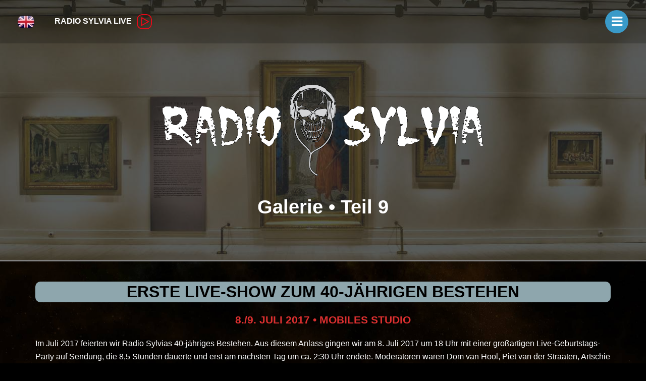

--- FILE ---
content_type: text/html
request_url: https://radiosylvia.de/galerie9.html
body_size: 2732
content:
<!DOCTYPE html>
<html lang="de">
<head>
	<title>Radio Sylvia | Galerie</title>
	<meta charset="utf-8">
	<meta http-equiv="X-UA-Compatible" content="IE=edge">
	<meta name="viewport" content="width=device-width, initial-scale=1.0">
	<meta name="description" content="RADIO SYLVIA - SEIT 1977 :: GEGEN DEN MAINSTREAM :: GEGEN DIE NORM">
	<link rel="shortcut icon" href="images/favicon/favicon.ico">
	<link rel="stylesheet" type="text/css" href="css/bootstrap.css">
	<link rel="stylesheet" type="text/css" href="css/font-awesome.css">
	<link rel="stylesheet" type="text/css" href="css/animate.css">
	<link rel="stylesheet" type="text/css" href="css/magnific-popup.css">
	<link rel="stylesheet" type="text/css" href="css/style.css">
	<link rel="stylesheet" type="text/css" href="css/responsive.css">
</head>
<body>
<div id="wrapper">
	<div class="preloader">
		<div class="preloader-bounce">
			<div class="pl-child pl-double-bounce"></div>
		</div>
		<p>Seite lädt...</p>
	</div>

	<header id="header">
		<div class="container-fluid">
			<div class="navbar">
				<div class="logo">
					<span><a href="galerie9_en.html"><img src="images/languages/english.jpg" alt="Englisch" class="mr-40"></a></span>
					<span><b>RADIO SYLVIA LIVE</b><a target="_blank" href="player-192k.html"><img src="images/player/player-button.png" height="30" alt="Radio Sylvia Live" class="ml-10"></a></span>
				</div>
				<div id="sidenav">
					<a href="#" class="side-menu-trigger"><i class="fa fa-bars" aria-hidden="true"></i></a>
					<div class="sidenav-wrapper">
						<a href="#" class="close-menu"></a>
						<ul class="nav">
							<li><a href="index.html">Intro</a></li>
							<li><a href="live-hoeren.html">Live hören</a></li>
							<li><a href="sendeplan.html">Sendeplan</a></li>
							<li><a href="team.html">Team</a></li>
							<li class="active"><a href="galerie1.html">Galerie</a></li>
							<li><a href="geschichte1.html">Geschichte</a></li>
							<li><a href="musik.html">Musik</a></li>
							<li><a href="faq.html">FAQ</a></li>
							<li><a target="_blank" href="https://www.radiosylviashop.de">Shop</a></li>
							<li><a target="_blank" href="https://stats.uptimerobot.com/xW60EFLWql">Stream-Status</a></li>
						</ul>
					</div>
				</div>
			</div>
		</div>
	</header>

	<div class="banner-area inner-banner bg-dark">
		<div class="slide-img" style="background-image:url(images/header/header-bg-galerie.jpg);"></div>
		<div class="inner-content">
			<div class="container">
				<a href="index.html"><img src="images/header/header-logo2.png" class="mb-30" alt="Radio Sylvia"></a>
				<h1>Galerie &bull; Teil 9</h1>
		   </div>
		</div>
	</div>

	<section id="main">
		<hr>
		<div class="pt-40 pb-40">
			<div class="container text-left">
				<div class="row">
					<div class="col-sm-12">
						<h2>ERSTE LIVE-SHOW ZUM 40-JÄHRIGEN BESTEHEN</h2>
						<p class="lead text-red text-center mt-20 mb-20"><b>8./9. JULI 2017 &bull; MOBILES STUDIO</b></p>
						<p>Im Juli 2017 feierten wir Radio Sylvias 40-jähriges Bestehen. Aus diesem Anlass gingen wir am 8. Juli 2017 um 18 Uhr mit einer großartigen Live-Geburtstags-Party auf Sendung, die 8,5 Stunden dauerte
							und erst am nächsten Tag um ca. 2:30 Uhr endete. Moderatoren waren Dom van Hool, Piet van der Straaten, Artschie und Mark Andersen. Erstmalig konnten wir unser neues mobiles Studio einsetzen, das sich
							bestens bewährte.</p>
						<p>Ab 20 Uhr feierte auch das Clax in Hamburg Radio Sylvias Jubiläum mit einer Live-Party. Das Team von Radio Sylvia war am frühen Morgen mit dabei. Es war eine lange Nacht...</p>
					</div>				
				</div>
				<div class="row">
					<div class="col-sm-6 text-center">
						<img src="images/gallery/artschie_dom_piet.jpg" alt="Artschie, Piet van der Straaten und Dom van Hool" class="mb-5">
						<p>Artschie, Piet van der Straaten und Dom van Hool</p>
					</div>
					<div class="col-sm-6 text-center">
						<img src="images/gallery/dom_mark_4.jpg" alt="Dom van Hool und Mark Andersen" class="mb-5">
						<p>Dom van Hool und Mark Andersen</p>
					</div>
				</div>
				<div class="row">
					<div class="col-sm-6 text-center">
						<img src="images/gallery/mobiles-studio.jpg" alt="Mobiles Studio" class="mb-5">
						<p>Mobiles Studio</p>
					</div>
					<div class="col-sm-6 text-center">
						<img src="images/gallery/clax.jpg" alt="Geburtstags-Party im Clax" class="mb-5">
						<p class="mb-40">Geburtstags-Party im Clax</p>
					</div>
				</div>
				<div class="row">
					<div class="col-sm-12">
						<h2>FANCLUB</h2>
						<p class="mt-20">Dieses Bild haben wir von unserem Fanclub zugesandt bekommen. Es zeigt zwei Clubmitglieder in ihrer Arbeitskleidung. Vielen Dank!</p>
						<div class="text-center">
							<img src="images/gallery/fanclub.jpg" alt="Zwei Mitglieder unseres Fanclubs" class="mb-5">
							<p class="mb-40">Zwei Mitglieder unseres Fanclubs</p>
						</div>

						<h2>PRODUKTION DER "HARTE ZEITEN"-SHOWS</h2>
						<p class="lead text-red text-center mt-20 mb-20"><b>JUNI BIS SEPTEMBER 2017 &bull; TEMPORÄRES STUDIO NORD</b></p>
						<p>Da wir das bisherige Studio Nord im Mai 2017 aufgeben mussten, wurde die Studioausrüstung vorübergehend an einem neuen Standort aufgebaut. Hier seht ihr unser provisorisches Studio mit Artschie und
							Tom während der Produktion ihrer "Harte Zeiten"-Shows.</p>
					</div>
				</div>
				<div class="row">
					<div class="col-sm-6 text-center">
						<img src="images/gallery/studio_3.jpg" alt="Studio (powered by Erdinger)" class="mb-5">
						<p>Studio (powered by Erdinger)</p>
					</div>
					<div class="col-sm-6 text-center">
						<img src="images/gallery/artschie_tom_3.jpg" alt="Artschie und Tom" class="mb-5">
						<p>Artschie und Tom</p>
					</div>
				</div>
				<div class="row">
					<div class="col-sm-6 text-center">
						<img src="images/gallery/artschie_tom_4.jpg" alt="Tom und Artschie" class="mb-5">
						<p>Tom und Artschie</p>
					</div>
					<div class="col-sm-6 text-center">
						<img src="images/gallery/artschie_tom_5.jpg" alt="Tom und Artschie" class="mb-5">
						<p>Tom und Artschie</p>
					</div>		
				</div>
			</div>

			<div class="main-box text-center">
				<ul class="pagination pt-20">
					<li><a href="galerie8.html"><i class="fa fa-angle-left"></i></a></li>
					<li><a href="galerie1.html">1</a></li>
					<li><a href="galerie2.html">2</a></li>
					<li><a href="galerie3.html">3</a></li>
					<li><a href="galerie4.html">4</a></li>
					<li><a href="galerie5.html">5</a></li>
					<li><a href="galerie6.html">6</a></li>
					<li><a href="galerie7.html">7</a></li>
					<li><a href="galerie8.html">8</a></li>
					<li class="current"><span>9</span></li>
					<li><a href="galerie10.html">10</a></li>
					<li><a href="galerie11.html">11</a></li>
					<li><a href="galerie10.html"><i class="fa fa-angle-right"></i></a></li>
				</ul>
			</div>
		</div>
	</section>

	<footer id="footer">
		<div class="container">
			<div class="footer-cols lead">
				<div class="col-sm-4 text-center mb-30">
				   	<p>E-MAIL-ADRESSE (ALLGEMEIN)</p>
					<p><a href="mailto:info@radiosylvia.de">info@radiosylvia.de</a></p>
				</div>
				<div class="col-sm-4 text-center mb-30">
				   	<p>E-MAIL-ADRESSE (BANDS)</p>
					<p><a href="mailto:bands@radiosylvia.de">bands@radiosylvia.de</a></p>
				</div>
				<div class="col-sm-4 text-center mb-20">
				   	<p>POSTADRESSE</p>
					<p class="text-primary">Radio Sylvia, Postfach 65 22 88, D-22373 Hamburg</p>
				</div>
			</div>
		</div>
	</footer>	
	<div class="footer-bottom">
		<div class="container">
			<div class="footer-cols">
				<div class="col-sm-4 text-center mb-20">
					<a href="#"><img src="images/footer/footer-logo.png" height="45" alt="Radio Sylvia"></a>
				</div>
				<div class="col-sm-4 text-center mb-10">
					<p>Radio Sylvia ist <a target="_blank" href="https://www.gema.de">GEMA</a>- und <a target="_blank" href="http://www.gvl.de">GVL</a>-lizenziert.</p>
					<p class="mb-0"><a href="datenschutz.html">Datenschutzerklärung</a></p>
					<p><a href="impressum.html">Impressum</a></p>

					<p class="mb-5">Diese Website ist sicher.</p>
					<p><a target="_blank" href="https://www.ssllabs.com/ssltest/analyze.html?d=radiosylvia.de"><img src="images/ssl/ssl-certificate.png" alt="SSL"></a></p>
				</div>
				<div class="col-sm-4 text-center mb-20">
					<p class="mb-5">Schaltet ein und folgt uns.</p>
					<p><a target="_blank" href="https://tunein.com/radio/Radio-Sylvia-s122383"><img src="images/streaming-services/tunein.png" alt="Tunein"></a>
						<a target="_blank" href="https://www.getmeradio.com/stations/radiosylvia-6613"><img src="images/streaming-services/getmeradio.png" alt="Get Me Radio!"></a>
						<a target="_blank" href="https://www.facebook.com/radiosylvia"><img src="images/socials/facebook.png" alt="Facebook"></a></p>
				</div>
				<div class="col-sm-12 copyright">
					&copy; Radio Sylvia 1977 - 2026
				</div>
			</div>
		</div>
	</div>
	<a class="back-top" href="#"><i class="fa fa-angle-up" aria-hidden="true"></i></a>
</div>
<script src="js/jquery.js"></script>
<script src="js/bootstrap.min.js"></script>
<script src="js/modernizr.min.js"></script>
<script src="js/jquery.matchHeight-min.js"></script>
<script src="js/waypoints.min.js"></script>
<script src="js/jquery.magnific-popup.min.js"></script>
<script src="js/general-scripts.js"></script>
</body>
</html>

--- FILE ---
content_type: text/css
request_url: https://radiosylvia.de/css/style.css
body_size: 8331
content:
/*==============================================
SITEMAP

	01. GENERAL (1)
	02. PRELOADER	
	03. GENERAL (2)
	04. COMMON PAGES
	05. MAIN NAVIGATION
	06. HOMEPAGE MAIN SLIDER
	07. COUNTER SECTION
	08. PARTNERS SECTION
	09. FOOTER SECTION
	10. GENERAL (3)
	11. ELEMENTS
	12. PLAYER
	13. MAINTENANCE

================================================*/



/*==============================================
01. GENERAL (1)
================================================*/

html, 
body {
	-webkit-font-smoothing: antialiased;
	-moz-font-smoothing: antialiased;
	-ms-font-smoothing: antialiased;
	font-smoothing: antialiased;
	-webkit-text-size-adjust: 100%;
	background-image: url("../images/background/bg.jpg");
	background-size: cover;
	background-repeat: no-repeat;
	background-position: center;
	background-attachment: fixed;
	background-color: #000000;
}
body {
	font: 16px/1.625 Verdana, Helvetica, Arial, sans-serif;
	color: #ffffff;
	font-weight: 400;
}
img {
	vertical-align: middle;
	border: 0;
	border-radius: 10px;
	max-width: 100%;
}
a, 
input[type="button"], 
input[type="submit"], 
button, 
table th, 
table td {
	-moz-transition: background-color 550ms cubic-bezier(0.450, 1.000, 0.320, 1.000), color 550ms cubic-bezier(0.450, 1.000, 0.320, 1.000);
	-webkit-transition: background-color 550ms cubic-bezier(0.450, 1.000, 0.320, 1.000), color 550ms cubic-bezier(0.450, 1.000, 0.320, 1.000);
	-o-transition: background-color 0.2s ease-in, color 0.2s ease-in;
	-ms-transition: background-color 550ms cubic-bezier(0.450, 1.000, 0.320, 1.000), color 550ms cubic-bezier(0.450, 1.000, 0.320, 1.000);
	transition: background-color 550ms cubic-bezier(0.450, 1.000, 0.320, 1.000), color 550ms cubic-bezier(0.450, 1.000, 0.320, 1.000);
}
.alltrans, 
.btn, 
.btn:before, 
.owl-dot, 
.owl-dot span, 
.navtrigger, 
.slider-content h1, 
.slider-content h2, 
.slider-content p, 
.slider-content .cta-row, 
.main-slider .owl-nav > div, 
.feature-col, 
.service-col:after, 
.feature-col:after, 
#header, .owl-nav > div, 
.owl-nav > div:after, 
.partners-slider img, 
.team-overlay, 
.team-overlay p, 
.team-social-links, 
.team-social-links a, 
.work-overlay, 
.blog-category:after, 
#logo img, .logo, 
#header, 
.side-menu-trigger, 
.side-menu-trigger:after, 
.navigation-menu > li > ul, 
.sidenav-wrapper, 
.navigation-menu > li > a, 
.navigation-menu > li, 
.contact-col i:after, 
.search-trigger, 
.pricing-box, 
.team-header, 
.search-wrapper,
.feature-col p,
.service-col p {
	-moz-transition: all 550ms cubic-bezier(0.450, 1.000, 0.320, 1.000);
	-webkit-transition: all 550ms cubic-bezier(0.450, 1.000, 0.320, 1.000);
	-o-transition: all 550ms cubic-bezier(0.450, 1.000, 0.320, 1.000);
	-ms-transition: all 550ms cubic-bezier(0.450, 1.000, 0.320, 1.000);
	transition: all 550ms cubic-bezier(0.450, 1.000, 0.320, 1.000);
}
a {
	color: #88ffff;
	text-decoration: none;
}
a:hover, 
a:focus {
	color: #88ffff;
	outline: none;
	text-decoration: none;
}
@media screen and (-ms-high-contrast:active), (-ms-high-contrast:none) {
  a:active {
	background-color: transparent;
}
}
strong {
	font-weight: 700;
}
small, 
.small {
	font-size: 85%;
}
sub, 
sup {
	font-size: 80%
}
p {
	margin: 0 0 15px;
}
h1, 
h2, 
h3, 
h4, 
h5, 
h6 {
	line-height: 1.3;
	margin: 0 0 10px;
	color: #ffffff;
	font-family: Verdana, Helvetica, Arial, sans-serif;
	font-weight: 400;
}
h1 {
	font-size: 38px;
	font-weight: 800;
	text-align: center;
}
h2 {
	font-size: 32px;
	padding-left: 5px;
	padding-right: 5px;
	color: #000000;
	border-radius: 10px;
	background-color: #8ea6ad;
	font-weight: 600;
	text-align: center;
}
h3 {
	font-size: 26px;
	padding-left: 5px;
	padding-right: 5px;
	border-radius: 10px;
	background-color: #505050;
	text-align: center;
}
h4 {
	font-size: 20px;
}
h5 {
	font-size: 16px;
}
h6 {
	font-size: 12px;
}
h1 > a, 
h3 > a, 
h4 > a, 
h5 > a, 
h6 > a {
	color: #ffffff;
}
h2 > a {
	color: #000000;
}



/*==============================================
02. PRELOADER
================================================*/

.preloader {
	background: #000020;
	height: 100%;
	left: 0;
	position: fixed;
	right: 0;
	top: 0;
	z-index: 9999;
	text-align: center;
}
.preloader p {
	top: 50%;
	position: absolute;
	text-align: center;
	left: 0;
	right: 0;
	margin-top: 60px;
	color: #ffffff;
	font-weight: 600;
	font-size: 22px;
}
.preloader-bounce {
	width: 60px;
	height: 60px;
	margin: 0 auto;
	position: relative;
	left: 0;
	right: 0;
	top: 50%;
	-webkit-transform: translateY(-50%);
	transform: translateY(-50%);
}
.pl-child {
	width: 100%;
	height: 100%;
	border-radius: 50%;
	background-color: #db524c;
	opacity: .9;
	position: absolute;
	top: 0;
	left: 0;
	-webkit-animation: pl-doubleBounce 2s infinite ease-in-out;
	animation: pl-doubleBounce 2s infinite ease-in-out
}
.pl-double-bounce {
	-webkit-animation-delay: -1s;
	animation-delay: -1s
}
@-webkit-keyframes pl-doubleBounce {
0%, 
100% {
-webkit-transform: scale(0);
transform: scale(0)
}
50% {
-webkit-transform: scale(1);
transform: scale(1)
}
}
@keyframes pl-doubleBounce {
0%, 
100% {
-webkit-transform: scale(0);
transform: scale(0)
}
50% {
-webkit-transform: scale(1);
transform: scale(1)
}
}



/*==============================================
03. GENERAL (2)
================================================*/

#main {
	padding: 0;
}
.no-margin {
	margin: 0 !important;
}
.mt-0 {
	margin-top: 0;
}
.mt-5 {
	margin-top: 5px;
}
.mt-10 {
	margin-top: 10px;
}
.mt-15 {
	margin-top: 15px;
}
.mt-20 {
	margin-top: 20px;
}
.mt-25 {
	margin-top: 25px;
}
.mt-30 {
	margin-top: 30px;
}
.mt-40 {
	margin-top: 40px;
}
.mt-50 {
	margin-top: 50px;
}
.mt-60 {
	margin-top: 60px;
}
.mb-0 {
	margin-bottom: 0;
}
.mb-5 {
	margin-bottom: 5px;
}
.mb-10 {
	margin-bottom: 10px;
}
.mb-15 {
	margin-bottom: 15px;
}
.mb-20 {
	margin-bottom: 20px;
}
.mb-25 {
	margin-bottom: 25px;
}
.mb-30 {
	margin-bottom: 30px;
}
.mb-40 {
	margin-bottom: 40px;
}
.mb-50 {
	margin-bottom: 50px;
}
.mb-60 {
	margin-bottom: 60px;
}
.ml-5 {
	margin-left: 5px;
}
.ml-10 {
	margin-left: 10px;
}
.ml-20 {
	margin-left: 20px;
}
.ml-40 {
	margin-left: 40px;
}
.mr-5 {
	margin-right: 5px;
}
.mr-10 {
	margin-right: 10px;
}
.mr-20 {
	margin-right: 20px;
}
.mr-40 {
	margin-right: 40px;
}
.no-padding {
	padding: 0 !important;
}
.pt-0 {
	padding-top: 0;
}
.pt-10 {
	padding-top: 10px;
}
.pt-20 {
	padding-top: 20px;
}
.pt-30 {
	padding-top: 30px;
}
.pt-40 {
	padding-top: 40px;
}
.pt-50 {
	padding-top: 50px;
}
.pt-60 {
	padding-top: 60px;
}
.pb-0 {
	padding-bottom: 0;
}
.pb-10 {
	padding-bottom: 10px;
}
.pb-20 {
	padding-bottom: 20px;
}
.pb-30 {
	padding-bottom: 30px;
}
.pb-40 {
	padding-bottom: 40px;
}
.pb-50 {
	padding-bottom: 50px;
}
.pb-60 {
	padding-bottom: 60px;
}
.pl-10 {
	padding-left: 10px;
}
.pr-10 {
	padding-right: 10px;
}
hr {
	margin-top: 0px;
	margin-bottom: 0px;
	border: 0;
	border-top: 3px solid #eee;
	border-color: #808080;
}
blockquote {
	font-size: 16px;
	font-style: italic;
	border: 0;
	text-align: center;
	padding: 20px 0;
	border-top: 2px solid #e5e5e5;
	border-bottom: 2px solid #e5e5e5;
}
.blockquote-footer {
	padding-top: 35px;
	font-weight: 600;
	font-size: 16px;
}
.blockquote-footer.hr-primary:after {
	margin: 15px auto 20px;
	right: 0;
	width: 50px;
	height: 2px;
	left: 0;
	top: 0;
	bottom: auto;
}
blockquote .fa { 
	color: #3a9ac8;
	font-size: 2em;
	display: block;
	margin: 0 0 5px;
}
.back-top {
	background:	#702B2B;
	width: 50px;
	height: 50px;
	border-radius: 50%;
	position: fixed;
	right: 25px;
	bottom: 25px;
	font-size: 30px;
	display: none;
	z-index: 10;
}
.back-top i {
	position: absolute;
	left: 16px;
	top: 8px;	
	color: #fff;
}
.section-full {
	position: relative;
	overflow: hidden;		
}
.bg-cover {
	-webkit-background-size: cover;
	-moz-background-size: cover;
	-ms-background-size: cover;
	background-size: cover;
	height: 100%;
	background-position: 50% 0;	
}
.f-right {
	float: right;	
}
.f-left {
	float: left;	
}
.hr-primary {
	position: relative;
	padding-bottom: 8px;	
}
.hr-primary:after {
	background: #3a9ac8 none repeat scroll 0 0;
    content: "";
    display: block;
    height: 1px;
    margin: 10px 0 0;
    width: 40px;
	bottom: -1px;
	position: absolute;
}
.intro-heading {
	font-size: 22px;
	font-weight: 800;
	line-height: 1.3;
}
@media (min-width: 768px) {
  .intro-heading {
	font-size: 38px;
  }
}
.blue-heading, .red-heading, .grey-heading, .black-heading {
	padding-left: 5px;
	padding-right: 5px;
	text-align: center;
	color: #ffffff;
	border-radius: 10px;
}
.blue-heading {
	background-color: #101085;
}
.red-heading {
	background-color: #702B2B;
}
.grey-heading {
	background-color: #505050;
}
.black-heading {
	background-color: #000000;
}
.bg-white {
	background: #ffffff;
}
.bg-yellow {
	background: #ffec8b;
}
.bg-lightblue {
	background: #b0c4de;
}
.bg-grey {
	background: #505050;
}
.bg-dark {
	background: #313638;
	color: #fff;
	position: relative;
	z-index: 1;
}
.bg-dark h1, 
.bg-dark h2, 
.bg-dark h3, 
.bg-dark h4, 
.bg-dark h5, 
.bg-dark h6 {
	color: #fff;
}
.bg-dark:after {
	content: '';
	position: absolute;
	top: 0;
	left: 0;
	top: 0;
	right: 0;
	background: #212628;
	opacity: 0.75;
	height: 100%;
	z-index: -1;
}
.bg-dark .owl-dot span {
	background: #929596;
	background: rgba(255,255,255,0.5);
}
.bg-dark .owl-dot.active, 
.bg-dark .owl-dot:hover {
	border-color: #fff;
}
.bg-dark .owl-dot.active span, 
.bg-dark .owl-dot:hover span {
	background: #fff;
}



/*==============================================
04. COMMON PAGES
================================================*/

.container {
	max-width: 1170px;
	width: 100%;
}
#header {
	background: rgba(0,0,0,0.2);
	position: absolute;
	top: 0;
	left: 0;
	right: 0;
	z-index: 999;
	font-family: Verdana, Helvetica, Arial, sans-serif;
	padding: 0 20px;
}
.logo {
	float: left;
	height: 86px;
	display: table;
}
.logo span {
	display: table-cell;
	vertical-align: middle;
}
#logo {
	display: block;
}
#logo img {
	max-height: 48px;
}
#header.fixed .logo {
	height: 68px;
}
#header.fixed #logo img {
	max-height: 40px;
}
.animated-row {
	overflow: hidden;
}
.section {
	padding: 60px 0 70px;
	overflow: hidden;
}
.section-title {
	position: relative;
	padding-bottom: 10px;
}
.section-title + * {
	margin-top: 40px;
}
.section-title:before, 
.section-title:after {
	content: '';
	position: absolute;
	left: 50%;
	margin-left: 6px;
	width: 35px;
	height: 2px;
	background: #3a9ac8;
	top: 100%;
}
.section-title:after {
	left: auto;
	right: 50%;
	margin-right: 6px;
}
.section-title span:before, 
.section-title span:after {
	content: '';
	position: absolute;
	width: 6px;
	height: 6px;
	border-radius: 50%;
	background: #3a9ac8;
	left: 50%;
	top: 100%;
	margin-top: -2px;
	margin-left: 2px;
}
.section-title span:after {
	left: auto;
	right: 50%;
	margin-left: 0;
	margin-right: 2px;
}



/*==============================================
05. MAIN NAVIGATION
================================================*/

.navbar {
	margin: 0;
	border: 0;
	border-radius: 0;
	min-height: 1px;
	position: static;
}
.navigation-row {
	float: right;
}
.navigation-menu {
	margin: 0;
	padding: 0;
	list-style: none;
}
.nav-box {
	float: right;
	padding: 0 15px 0 0;	
}
.navigation-menu:after {
	content: '';
	display: table;
	clear: both;
}
.navigation-menu > li {
	float: left;
	margin: 0 0 0 1px;
}
.navigation-menu > li > a {
	color: #fff;
	padding: 0 22px;
	display: block;
	line-height: 86px;
}
.navigation-menu > li > a:focus, 
.navigation-menu > li.active > a {
	background: #3a9ac8;
	color: #fff;
	text-decoration: none;
}
.navigation-menu > li > a:hover {
	background: #484848;
}
.sidenav-wrapper .nav > li > a:hover, 
.sidenav-wrapper .nav > li > a:focus {
	background: none;
}
.sidenav-wrapper .nav > li.active > a {
	color: #74d0f1;
}
.navigation-menu > li:hover {
	background: #3a9ac8;
}
.navigation-menu > li > ul {
	position: absolute;
	top: 115%;
	width: 250px;
	margin: 0;
	padding: 0;
	list-style: none;
	background: #fff;
	opacity: 0;
	visibility: hidden;
	-webkit-box-shadow: 0 0 10px rgba(0,0,0,0.15);
	-moz-box-shadow: 0 0 10px rgba(0,0,0,0.15);
	box-shadow: 0 0 10px rgba(0,0,0,0.15);
}
.navigation-menu > li:last-child > ul {
	right: 0;
}
.navigation-menu > li > ul li a {
	padding: 11px 20px 10px;
	display: block;
	color: #737373;
	font-size: 14px;
	font-weight: 500;
}
.navigation-menu > li > ul li a:hover, 
.navigation-menu > li > ul li a:focus {
	text-decoration: none;
	color: #3a9ac8;
}
.navigation-menu > li > ul li + li {
	border-top: 1px solid rgba(0,0,0,0.08);
}
.navigation-menu > li:hover ul {
	opacity: 1;
	visibility: visible;
	top: 100%;
}
#header.fixed {
	background: #212628;
}
@media (min-width: 768px) {
  #header.fixed {
	position: fixed;
  }
}
#header.fixed .navigation-menu > li > a {
	line-height: 68px;
}
#navigation {
	float: left;
}
#sidenav {
	float: right;
	width: 50px;
	margin-left: 25px;
	min-height: 1px;
}
.side-menu-trigger, 
.navbar-toggle {
	font-size: 25px;
	position: absolute;
	top: 50%;
	-webkit-transform: translateY(-50%);	
	transform: translateY(-50%);
	right: 35px;
	color: #fff;
	border-radius: 50%;
	width: 46px;
	height: 46px;
	background: #3a9ac8;
	text-align: center;
	overflow: hidden;
}
.side-menu-trigger:hover, 
.close-menu:hover, 
.navbar-toggle:hover {
	background: #2b7396;
}
.side-menu-trigger i, 
.navbar-toggle i {
	position: absolute;
	left: 0;
	right: 0;
	line-height: 46px;
	top:0;
}
.side-menu-trigger:hover, 
.side-menu-trigger:focus {
	color: #fff;
}
.navbar-toggle {
	margin: 0;
	padding: 0;
	right: 15px;	
}
.sidenav-wrapper {
	position: fixed;
	background: #101030;
	top: 0;
	height: 100%;
	right: 0;
	width: 220px;
	right: -320px;
	padding: 90px 0 30px;
	-webkit-box-shadow: -5px 0 5px rgba(0,0,0,0.08);
	-moz-box-shadow: -5px 0 5px rgba(0,0,0,0.08);
	box-shadow: -5px 0 5px rgba(0,0,0,0.08);
	overflow-y: auto;
}
.sidenav-wrapper.visible {
	right: 0;
}
.sidenav-wrapper .nav > li > a {
	padding: 10px 0;
	font-size: 18px;
	color: #dddddd;
	font-weight: 500;
}
.sidenav-wrapper .nav > li > a:hover {
	color: #74d0f1;
}
.sidenav-wrapper .nav {
	border-top: 1px solid rgba(0,0,0,0.1);
	padding: 15px 30px 0;
}
.sidenav-wrapper .nav ul {
	margin: 0;
	display: none;
	padding: 0 0 0 15px;
	list-style: none;
}
.sidenav-wrapper .nav ul li a {
	color: #dddddd;
	text-decoration: none;
	padding: 5px 0;
	display: block;
	font-size: 15px;
}
.sidenav-wrapper .nav ul li a:before {
	content: "\f105";
	font-family: 'FontAwesome';
	margin-right: 5px;
	font-size: 16px;	
}
.sidenav-wrapper .nav ul li a:hover {
	color: #dddddd;
}
.close-menu {
	font-size: 54px;
	background: #3a9ac8;
	right: 20px;
	position: absolute;
	top: 22px;
	line-height: 50px;
	height: 46px;
	width: 46px;
	border-radius: 50%;
}
.close-menu:before, 
.close-menu:after {
	content: '';
	position: absolute;
	top: 21px;
	height: 4px;
	width: 22px;
	border-radius: 2px;
	background: #fff;
	left: 0;
	right: 0;
	margin: 0 auto;
	-webkit-transform: rotate(45deg);
	transform: rotate(45deg);
}
.close-menu:after {
	-webkit-transform: rotate(-45deg);
	transform: rotate(-45deg);
}
.sidenav-wrapper .social-links {
	padding: 20px 30px;
}
.sidenav-wrapper .social-links li:first-child {
	margin-left: 0;
}
.sidenav-wrapper .navtrigger {
	display: block;	
}
.navtrigger {
	font-size: 24px;
	position: absolute;
	right: -5px;
	top: 12px;
	padding: 0 5px;
	z-index: 1;
	line-height: 1;
	cursor: pointer;
	display: none;	
}
.navtrigger.nav-open {
	-webkit-transform: rotate(180deg);
	transform: rotate(180deg);	
}
.search-wrapper {
	position: fixed;
	left: 0;
	top: 0;
	right: 0;
	height: 100%;
	padding: 40px;
	background: rgba(0,0,0,0.9);
	opacity: 0;
	-webkit-transform: scale(0);
	transform: scale(0);
	z-index: 999;
}
.search-wrapper.open {
	opacity: 1;
	-webkit-transform: scale(1);
	transform: scale(1);
}
.search-trigger {
	line-height: 86px;
	font-size: 20px;
	color: #fff;	
	display: block;
}
.search-trigger:focus {
	color: #fff;	
}
.search-box {
	max-width: 800px;
	width: 100%;
	position: absolute;
	top: 50%;
	-webkit-transform: translateY(-50%);
	-moz-transform: translateY(-50%);
	-ms-transform: translateY(-50%);
	transform: translateY(-50%);	
	margin: 0 auto;
	left: 0;
	right: 0;	
}
.search-area {
	float: left;	
}
.search-wrapper .submit-btn {
	position: absolute;
	right: 0;
	top: 0;
	height: 100%;
	background: none;
	padding: 5px;
	font-size: 30px;
}
.search-wrapper input[type="text"], 
.search-wrapper input[type="search"] {
	background: none;
	border-radius: 0;
	font-size: 56px;
	font-weight: 600;
	line-height: 1.4;
	padding-bottom: 15px;
	border: 0;
	border-bottom: 3px solid #fff;
	padding-right: 70px;
	padding-left: 0;
	height: auto;
	color: #fff;
}
#header.fixed .search-trigger {
	line-height: 68px;	
}
.close-search {
	position: absolute;
	font-size: 50px;
	top: 25px;
	right: 40px;
	color: #fff;	
}



/*==============================================
06. HOMEPAGE MAIN SLIDER
================================================*/

.main-slider {
	height: 100vh;
}
.banner-area {
	background-color: #212628;
}
.banner-area.bg-dark:after {
	display: none;
}
.main-slider .item {
	position: relative;
	height: 100vh;
}
.slide-img {
	position: absolute;
	left: 0;
	right: 0;
	top: 0;
	height: 100%;
	-webkit-background-size: cover;
	-moz-background-size: cover;
	-ms-background-size: cover;
	background-size: cover;
	-webkit-background-position:50% 0;
	background-position:50% 0;
}
.slide-img img {
	width: 100%;
}
.slider-contentbox {
	z-index: 1;
	left: 0;
	right: 0;
	top: 0;
	height: 100%;
	background: rgba(0,0,0,0.60);
	text-align: center;
	color: #fff;
	display: table;
	width: 100%;
	position: relative;
	z-index: 1;
	font-size: 18px;
}
.slider-content {
	display: table-cell;
	vertical-align: middle;
	padding: 20px 90px;
}
.slider-content h1, 
.slider-content h2, 
.slider-content h3 {
	color: inherit;
	font-size: 40px;
}
.slider-content h1, 
.slider-content h2 {
	line-height: 1.2;
	margin-bottom: 30px;
	-webkit-transform: translateY(40px);
	transform: translateY(40px);
	-webkit-transition-delay: 0.7s;
	transition-delay: 0.7s;
	opacity: 0;
	overflow: hidden;
}
.slider-content p {
	margin-bottom: 45px;
	-webkit-transform: translateY(40px);
	transform: translateY(40px);
	-webkit-transition-delay: 1.1s;
	transition-delay: 1.1s;
	opacity: 0;
}
.slider-content .cta-row {
	-webkit-transform: translateY(40px);
	transform: translateY(40px);
	-webkit-transition-delay: 1.5s;
	transition-delay: 1.5s;
	opacity: 0;
}
.main-slider .owl-item.active .slider-content h1, 
.main-slider .owl-item.active .slider-content h2, 
.main-slider .owl-item.active .slider-content p, 
.main-slider .owl-item.active .slider-content .cta-row {
	-webkit-transform: translateY(0);
	transform: translateY(0);
	opacity: 1;
}
.owl-dots {
	text-align: center;
	font-size: 0;
	margin: 30px 0;
}
.owl-dot {
	display: inline-block;
	margin: 0 4px;
	border: 2px solid transparent;
	padding: 2px;
	border-radius: 50%;
}
.owl-dot span {
	background: #242424;
	height: 9px;
	width: 9px;
	border-radius: 50%;
	display: block;
}
.owl-dot.active, 
.owl-dot:hover {
	border-color: #3a9ac8;
}
.owl-dot.active span, 
.owl-dot:hover span {
	background: #3a9ac8;
}
.owl-nav > div {
	position: absolute;
	left: 25px;
	top: 50%;
	-webkit-transform: translateY(-50%);
	transform: translateY(-50%);
	font-size: 0;
}
.owl-nav > div.owl-next {
	left: auto;
	right: 25px;
}
.main-slider .owl-nav > div {
	color: #fff;
	border-color: #fff;
	color: #fff;
}
.owl-nav > div:hover {
	opacity: 1;
}
.owl-prev, .owl-next {
	border: 2px solid #656565;
	width: 50px;
	height: 50px;
	text-align: center;
	border-radius: 50%;
	color: #656565;
	opacity: 0.4;
}
.owl-prev:after, 
.owl-next:after {
	font-family: 'FontAwesome';
	content: "\f104";
	font-size: 40px;
	display: block;
	line-height: 42px;
	margin: 0 0 0 -1px;
}
.owl-next:after {
	content: "\f105";
	margin: 0 0 0 4px;
}
.bg-light .slider-contentbox {
	background:none;	
}
.scroll-down {
	position: absolute;
	text-align: center;
	width: 22px;
	height: 22px;
	border-style: solid;
	border-color: #fff;
	border-width: 0 3px 3px 0;
	-webkit-transform: rotate(45deg);
	transform: rotate(45deg);
	left: 0;
	right: 0;
	margin: 0 auto;
	bottom: 30px;
	z-index: 2;
	-webkit-animation: up-down 0.5s ease-in-out infinite alternate;
    animation: up-down 0.5s ease-in-out infinite alternate;
	-webkit-transform-origin:50% 0;
	transform-origin:50% 0;
}
@-webkit-keyframes up-down {
    0% {
        -webkit-transform: translateY(0) rotate(45deg);
    }
    100% {
       -webkit-transform: translateY(5px) rotate(45deg);
    }
}
@keyframes up-down {
    0% {
        transform: translateY(0) rotate(45deg);
    }
    100% {
        transform: translateY(5px) rotate(45deg);
    }
}



/*==============================================
07. COUNTER SECTION
================================================*/

.counter-box {
	text-align: center;
	font-size: 18px;
	color: #bcbcbd;
}
.count-number {
	font-weight: 600;
	display: block;
	font-size: 66px;
	line-height: 1.2;
	color: #fff;
}
#counters-section {
	background: url(../images/bg/counters-bg.jpg) no-repeat 50% 0;
	-webkit-background-size: cover;
	background-size: cover;
	background-attachment: fixed;
}



/*==============================================
08. PARTNERS SECTION
================================================*/

.partners-slider img {
	opacity: 0.65;
	cursor: default
}
.partners-slider img:hover {
	-webkit-filter: none;
	-ms-filter: none;
	-moz-filter: none;
	filter: none;
	opacity: 1;
	filter: alpha(opacity=100);
}
#partners-section {
	padding: 35px 0;
}
#partners-section h3 {
	font-weight: 600;
	margin: 0;
}



/*==============================================
09. FOOTER SECTION
================================================*/

#footer {
	background: #383838;
	color: #fff;
	font-weight: 300;
	font-size: 15px;
	opacity: 0.8;
}
.footer-bottom {
	background: #101010;
	color: #fff;
	font-weight: 300;
	font-size: 15px;
	opacity: 0.7;
}
.quick-contact {
	padding: 50px 0;	
}
.quick-contact h3 {
	color: #fff;
	margin: 0;
}
.footer-cols {
	padding: 45px 0 35px;
}
.footer-cols h4 {
	color: #fff;
	font-weight: 500;
	font-size: 22px;
	margin-bottom: 20px;
	padding-bottom: 10px;
	letter-spacing: 0.01em;
}
.nav-list {
	margin: 0;
	padding: 0;
	list-style: none;
}
.nav-list li {
	line-height: 1.8;
}
.nav-list li a {
	text-decoration: none;
}
.nav-list li a:before {
	content: "\f105";
	font-family: 'FontAwesome';
	margin-right: 10px;
	font-size: 1.1em;
}
.footer-cols .nav-list li a {
	color: #aaa;
}
.footer-cols .nav-list li a:hover {
	color: #fff;
}
.getintouch {
	position: relative;
	padding-left: 42px;
}
.getintouch i {
	font-size: 1.8em;
	position: absolute;
	left: 0;
	top: -2px;
	opacity: 0.85;
}
.email-col.getintouch i {
	font-size: 1.5em;
}
.getintouch address {
	margin: 0;
}
.getintouch ~ .getintouch {
	margin-top: 20px;
}
.getintouch a {
	color: #aaa;
}
.getintouch a:hover {
	color: #fff;
	text-decoration: none;
}
.footer-newsletter {
	position: relative;
	margin-bottom: 30px;
}
.footer-newsletter .form-control {
	border: 0;
	color: #aaa;
	background: #fff;
	background: rgba(255,255,255,0.08);
	font-weight: 300;
	padding-left: 50px;
	padding-right: 135px;
}
.footer-newsletter i {
	position: absolute;
	top: 13px;
	left: 15px;
	font-size: 24px;
}
.newsletter-subscribe .btn {
	position: absolute;
	top: 0;
	right: 0;
	text-transform: none;
	font-size: 15px;
	height: 50px;
	padding-left: 18px;
	padding-right: 18px;
}
.social-links:after {
	content: '';
	display: table;
	clear: both;
}
.social-links {
	margin: 0;
	padding: 0;
	list-style: none;
}
.social-links li {
	float: left;
	margin-left: 10px;
}
.social-links li a {
	width: 40px;
	height: 40px;
	border-radius: 50%;
	text-align: center;
	display: block;
	line-height: 44px;
	background: #26a6d1;
	color: #fff;
	font-size: 22px;
}
.social-links li.fb a {
	background: #3b5998;
}
.social-links li.yt a {
	background: #c4302b;
}
.social-links li.in a {
	background: #0e76a8;
}
.social-block span {
	float: left;
	margin: 7px 10px 0 0;
	font-size: 16px;
	font-weight: 400;
	color: #fff;
}
.copyright {
	color: #ddd;
	font-size: 14px;
	border-top: 3px solid rgba(255,255,255,0.5);
	padding: 20px 0 20px;
	text-align: center;
}



/*==============================================
10. GENERAL (3)
================================================*/

.inner-content {
	position: relative;
	z-index: 1;
	padding: 160px 30px 70px;
	text-align: center;	
}
.inner-banner.bg-dark:after {
	display: block;
	z-index: 0;
	opacity: 0.75;	
}



/*==============================================
11. ELEMENTS
================================================*/

.page-header {
	padding-bottom: 0;
	text-align: left;
	border-color: #e5e5e5;
}
.page-header h3 {
	margin-bottom: 10px;	
}
.list-group-item.active, 
.list-group-item.active:hover, 
.list-group-item.active:focus {
	background: #3a9ac8;
	border-color: #3a9ac8;
}

.dropdown-menu > .active > a, 
.dropdown-menu > .active > a:hover, 
.dropdown-menu > .active > a:focus {
	background: #3a9ac8;
}
.dropdown-menu > li > a {
	padding: 8px 20px;	
}

.label {
	font-weight: 600;	
	padding: 0.3em 0.6em;
}
.label-primary {
	background: #3a9ac8;	
}
.page-header {
	margin-bottom: 30px;	
}
.page-header h3 {
	font-size: 26px;	
}
.custom-list {
	margin: 0;
	padding: 5px 0 0;
	list-style: none;	
}
.custom-list li {
	margin: 0 0 5px;	
}
.custom-list li i {
	font-size: 1.1em;
	margin-right: 5px;	
}
.text-success {
	color: #5cb85c;		
}
.text-primary {
	color: #88ffff;
}
.text-warning {
    color: #f0ad4e;
}
.text-info {
    color: #5bc0de;
}
.text-danger {
    color: #d43f3a;
}
.text-blue {
    color: #0020ee;
}
.text-red {
    color: #dd3030;
}
.text-grey {
    color: #303030;
}
audio {
	width: 300px;
	height: 50px;
}

/* Grey Box
================================================*/
.grey-box {
	color: #ffffff;
	padding: 5px 15px 5px 15px;
	border: solid 2px #707070;
	border-radius: 10px;
}

/* Red Box
================================================*/
.red-box {
	color: #ffffff;
	padding: 5px 15px 5px 15px;
	border: solid 2px #db524c;
	border-radius: 10px;
}

/* Tabs
================================================*/
.nav-tabs {
	margin-bottom: 15px;	
}
.nav-tabs > li > a {
	font-weight: 500;
	color: #737373;
	padding: 12px 20px;
	border: 0;
}
.nav-tabs > li > a:hover {
	border-color: transparent;	
}
.nav-tabs > li.active > a, 
.nav-tabs > li.active > a:hover, 
.nav-tabs > li.active > a:focus {
	color: #3a9ac8;
	border: 0;
	border-bottom: 2px solid #3a9ac8;
}
.custom-tab.nav-tabs {
	border: 0;	
}
.custom-tab.nav-tabs > li > a, 
.custom-tab.nav-tabs > li.active > a, 
.custom-tab.nav-tabs > li.active > a:hover, 
.custom-tab.nav-tabs > li.active > a:focus {
	border: 0;
}
.custom-tab.nav-tabs > li > a {
	background: #e5e5e5;
	border-radius: 5px;	
	margin-right: 8px;
}
.custom-tab.nav-tabs > li.active > a, 
.custom-tab.nav-tabs > li.active > a:hover, 
.custom-tab.nav-tabs > li.active > a:focus {
	background: #3a9ac8;
	color: #fff;
}
.tabs-left.nav-tabs > li.active > a, 
.tabs-left.nav-tabs > li.active > a:hover, 
.tabs-left.nav-tabs > li.active > a:focus {
	border: 0;	
	border-right: 1px solid #3a9ac8;
}
.tabs-left.nav-tabs > li > a {
	display: block;
	margin: 0;
	border-radius: 0;
	border-right: 1px solid #ddd;
}
.tabs-left.nav-tabs > li {
	float: none;	
}
.tabs-left.nav-tabs {
	border: 0;
}
.nav-tabs.verticle-tabs-default > li > a {
	background: #e5e5e5;
	border: 0;
}
.nav-tabs.verticle-tabs-default > li.active > a, 
.nav-tabs.verticle-tabs-default > li.active > a:hover, 
.nav-tabs.verticle-tabs-default > li.active > a:focus { 
	background: #3a9ac8;
	color: #fff;
}

/* Accordions
================================================*/
.panel-title {
	font-size: 18px;	
}
.accordion-box {
	 border: 1px solid #ddd;
}
.accordion-row {
	margin-bottom: 0;
	-webkit-box-shadow: none;
	-moz-box-shadow: none;
	box-shadow: none;
	border:0;
	border-radius:0;
	border-bottom: 1px solid #ddd;
	background: none;
}
.accordion-row:last-child {
	border-width:0;	
}
.accordion-row .panel-title {
 	font-weight: 500;
}
.accordion-row .panel-title a {
	text-decoration: none;
	display: block;
	position: relative;
	padding: 20px 50px 20px 20px;
}
.accordion-row .panel-title a i {
	position: absolute;
	top: 17px;
	right: 17px;
	font-size: 1.6em;
}
.accordion-row .panel-title a[aria-expanded="true"] {
	background:#3a9ac8;
	color:#fff;	
}
.accordion-row .panel-title a[aria-expanded="true"] i {
	-webkit-transform: rotate(90deg);
	-moz-transform: rotate(90deg);
	-ms-transform: rotate(90deg);
	transform: rotate(90deg);
}
.accordion-row .panel-title a[aria-expanded="true"] i.fa-plus-circle {
	-webkit-transform: rotate(45deg);
	-moz-transform: rotate(45deg);
	-ms-transform: rotate(45deg);
	transform: rotate(45deg);
}
.accordion-row .accordion-content {
	padding: 20px;
	font-size: 15px;
}
.accordion-row .accordion-content p:last-child {
	margin:0;	
}
.accordion-box.accordion-custom {
	border: 0;	
}
.accordion-custom .accordion-row:last-child {
	border-width: 1px;	
}	

/* Spinners
================================================*/
.spinners i {
  margin-right: 20px;
  margin-bottom: 10px;
  color: #242424;
}
.spinner-md {
  font-size: 36px;
}
.spinner-lg {
  font-size: 72px;
}
.fa-spin-custom {
  -webkit-animation: spin 1000ms infinite linear;
  animation: spin 1000ms infinite linear;
}
@-webkit-keyframes spin {
  0% {
    -webkit-transform: rotate(0deg);
    transform: rotate(0deg);
  }
  100% {
    -webkit-transform: rotate(359deg);
    transform: rotate(359deg);
  }
}
@keyframes spin {
  0% {
    -webkit-transform: rotate(0deg);
    transform: rotate(0deg);
  }
  100% {
    -webkit-transform: rotate(359deg);
    transform: rotate(359deg);
  }
}

/* Modals
================================================*/
.modal-header {
	padding: 15px 20px;	
}
.modal-body {
	padding: 20px;	
}
.modal-body p:last-child {
	margin: 0;	
}
.modal-header h4 {
	font-size: 24px;
	padding-right: 30px;
}
.modal-header .close {
	margin-top: 2px;
	opacity: 1;
	color: #666;
	font-size: 30px;
}

/* Pagination
================================================*/
.pagination {
	margin: 0;	
	font-size: 0;
}
.pagination > li {
	display: inline-block;
	margin: 0 4px;
	text-align: center;
	font-size: 16px;
}
.pagination > li > a, 
.pagination > li > span {
	display: block;
	width: 46px;
	height: 46px;
	border-radius: 50%;
	line-height: 46px;
	border: 1px solid #d1d1d1;
	color: #737373;
	padding: 0;
	margin: 0;
}
.pagination > li:first-child > a, 
.pagination > li:first-child > span, 
.pagination > li:last-child > a, 
.pagination > li:last-child > span {
	border-radius: 50%;
}
.pagination > li > a:hover, 
.pagination > li.current > span {
	background: #3a9ac8;
	color: #fff;	
	border-color: #3a9ac8;
}
.pagination > li i {
	font-size: 24px;
	line-height: 42px;	
}
.pagination.pagination-custom > li > a, 
.pagination.pagination-custom > li > span {
	border-radius: 0;	
	border-left-width: 0;	
}
.pagination.pagination-custom > li {
	margin: 0;
}
.pagination.pagination-custom > li:first-child > a, 
.pagination.pagination-custom > li:first-child > span {
	border-left-width: 1px;
}

/* Checkbox and Radio Button
================================================*/
.form-group .checkbox, 
.form-group .radio {
	margin: 0;	
}
.checkbox label, .radio label {
	display:  inline-block;
	position:  relative;
	padding-left:  33px;
	line-height: 1.6;
	margin-right: 20px;
}
.checkbox label:before, 
.radio label:before {
	content: "";
	position: absolute;
	width: 23px;
	height: 23px;
	left: 0;
	border: 1px solid #ccc;
	border-radius: 3px;
	background-color: #fff;
	-webkit-transition: all 0.2s ease 0s;
	transition: all 0.2s ease 0s;
}
.radio label:before {
	border-radius: 50%;
}
.checkbox label:after, 
.radio label:after {
	font-family: 'FontAwesome';
	content: "\f00c";
	position: absolute;
	left: 4px;
	top: 0;
	font-size: 15px;
	-webkit-transform: scale(0);
	transform: scale(0);
	-webkit-transition: all 0.2s ease 0s;
	transition: all 0.2s ease 0s;
	color: #fff;
}
.radio label:after {
	content: '';
	width: 11px;
	height: 11px;
	border-radius: 50%;	
	background: #3a9ac8;
	left: 6px;
	top: 6px;
	position: absolute;
}
.checkbox input[type="checkbox"], 
.radio input[type="radio"] {
	opacity:  0;
	margin: 0;
	width: 23px;
	height: 23px;
	position: absolute;
	left: 0;
	top: 0;
}
.checkbox input[type="checkbox"]:checked + label:after, 
.radio input[type="radio"]:checked + label:after {
	-webkit-transform: scale(1);
	transform: scale(1);
}
.checkbox input[type="checkbox"]:checked + label:before {
	background: #3a9ac8;
	border-color: #3a9ac8;
}
 .radio input[type="radio"]:checked + label:before {
	border-color: #3a9ac8;	 
}
.checkbox input[type="checkbox"]:disabled + label, 
.radio input[type="radio"]:disabled + label {
	opacity: 0.65;
}
.checkbox input[type="checkbox"]:disabled + label::before, 
.radio input[type="radio"]:disabled + label::before, 
.checkbox input[type="checkbox"]:disabled + label, 
.radio input[type="radio"]:disabled + label {
	cursor: not-allowed;
}

/* Tables
================================================*/
.table-bordered > thead > tr > th {
	border-bottom-color: #3a9ac8;
	background: #f6f6f6;
}
.table > thead > tr > th, 
.table > tbody > tr > th, 
.table > tfoot > tr > th, 
.table > thead > tr > td, 
.table > tbody > tr > td, 
.table > tfoot > tr > td {
	padding: 15px 20px;	
}
.table > thead > tr > th {
	border-bottom-color: #3a9ac8;
}
table th {
	font-weight: 600;	
}
.bs-example {
	overflow-x: auto;	
}

/* Tooltips
================================================*/
.tooltip {
  font-family: "Open Sans", Helvetica, Arial, sans-serif;
  font-weight: 400;
  font-size: 14px;
}
.tooltip.in {
  opacity: 1;
  filter: alpha(opacity=1);
}
.tooltip-inner {
  max-width: 200px;
  padding: 6px 12px;
  color: #fff;
  text-align: center;
  border-radius: 3px;
}
.tooltip-arrow {
  position: absolute;
  width: 0;
  height: 0;
  border-color: transparent;
  border-style: solid;
}
.tooltip-inner {
  max-width: 200px;
  padding: 3px 8px;
  color: #fff;
  text-align: center;
  background-color: #3a9ac8;
  border-radius: 4px;
}
.tooltip.top .tooltip-arrow {
  margin-left: -8px;
  border-width: 8px 8px 0;
  border-top-color: #3a9ac8;
}
.tooltip.top-left .tooltip-arrow {
  right: 8px;
  margin-bottom: -8px;
  border-width: 8px 8px 0;
  border-top-color: #3a9ac8;
}
.tooltip.top-right .tooltip-arrow {
  left: 8px;
  margin-bottom: -8px;
  border-width: 8px 8px 0;
  border-top-color: #3a9ac8;
}
.tooltip.right .tooltip-arrow {
  margin-top: -8px;
  border-width: 8px 8px 8px 0;
  border-right-color: #3a9ac8;
}
.tooltip.left .tooltip-arrow {
  margin-top: -8px;
  border-width: 8px 0 8px 8px;
  border-left-color: #3a9ac8;
}
.tooltip.bottom .tooltip-arrow {
  margin-left: -8px;
  border-width: 0 8px 8px;
  border-bottom-color: #3a9ac8;
}
.tooltip.bottom-left .tooltip-arrow {
  margin-top: -8px;
  border-width: 0 8px 8px;
  border-bottom-color: #3a9ac8;
}
.tooltip.bottom-right .tooltip-arrow {
  margin-top: -8px;
  border-width: 0 8px 8px;
  border-bottom-color: #3a9ac8;
}

/* Dropcaps
================================================*/
p.drop-caps:first-child:first-letter { 
	float: left; 
	font-size: 80px; 
	line-height: 60px; 
	padding: 5px; 
	margin-right: 5px; 
	margin-top: 5px; 
}
p.drop-caps.secondary:first-child:first-letter { 
	background: #3a9ac8; 
	color: #fff; 
	padding: 7px; 
	margin-right: 11px; 
	border-radius: 5px; 
}

/* Form Style
================================================*/
button, input[type="text"], 
input[type="password"], 
input[type="email"], 
input[type="tel"], 
input[type="search"], 
input[type="url"], 
textarea, 
select, 
input[type="submit"], 
input[type="button"] {
	font-size: 100%;
	margin: 0;
	vertical-align: baseline;
	*vertical-align: middle;
}
button, input[type="text"], 
input[type="password"], 
input[type="email"], 
input[type="tel"], 
input[type="search"], 
input[type="url"], 
textarea, 
input[type="submit"], 
input[type="button"] {
	-webkit-appearance: none;
	-webkit-border-radius: 0;
	border-radius: 0;
}
button, input {
	line-height: normal;
}
.form-control, 
input[type="text"], 
input[type="password"], 
input[type="email"], 
input[type="tel"], 
input[type="search"], 
input[type="url"], 
textarea, 
select, 
textarea.form-control {
	background: #f6f6f6;
	padding: 7px 20px 5px;
	height: 50px;
	line-height: 1.55;
	border: solid 1px #dbdbdb;
	color: #454648;
	width: 100%;
	font-family: Verdana, Helvetica, Arial, sans-serif;
	-moz-transition: border-color 200ms ease-in;
	-webkit-transition: border-color 200ms ease-in;
	transition: border-color 200ms ease-in;
	border-radius: 5px;
	text-overflow: ellipsis;
	-webkit-box-shadow: none;
	-moz-box-shadow: none;
	box-shadow: none;
	font-size:15px;
}
textarea, 
textarea.form-control {
	width: 100%;
	height: 140px;
	overflow: auto;
	resize: vertical;
	padding: 10px 20px;
	font-family: Verdana, Helvetica, Arial, sans-serif;
	border-radius: 12px;
	border-radius: 5px;
}
select {
	height: 50px;
	padding: 10px 42px 9px 22px;
	-webkit-appearance: none;
	-moz-appearance: none;
	-ms-appearance: none;
	appearance: none;
	position: relative;
	z-index: 1;
	background: none;
	line-height: 1.25;
	border-radius: 50px;
	cursor: pointer;
	color: #454648;
	background: #fff;
	border: solid 1px #dbdbdb;
}
select::-ms-expand {
display: none;
}
.custom-selectbox {
	overflow: hidden;
	display: block;
	margin: 0;
	position: relative;
}
.custom-selectbox:before {
	position: absolute;
	right: 1px;
	top: 1px;
	width: 48px;
	background: #ebefef;
	content: '';
	height: 48px;
}
.custom-selectbox:after {
	border-right: 2px solid #737373;
	border-top: 2px solid #737373;
	content: "";
	height: 10px;
	margin-top: -8px;
	position: absolute;
	right: 18px;
	top: 50%;
	-webkit-transform: rotate(135deg);
	transform: rotate(135deg);
	width: 10px;
	z-index: 1;
}
input[type="text"]:focus, 
input[type="password"]:focus, 
input[type="email"]:focus, 
input[type="tel"]:focus, 
input[type="search"]:focus, 
input[type="url"]:focus, 
textarea:focus, 
select:focus, 
.form-control:focus {
	border-color: #c3c3c3;
	-webkit-box-shadow: none;
	-moz-box-shadow: none;
	box-shadow: none;
	outline: none;
}
input::-moz-focus-inner, 
button::-moz-focus-inner {
	border: 0;
	padding: 0;
}
input[type="button"], 
input[type="submit"], button {
	background: #3a9ac8;
	color: #fff;
	border: 0;
	letter-spacing: 0.01em;
	cursor: pointer;
	width: auto;
	overflow: visible;
	padding: 13px 30px 10px;
	vertical-align: middle;
	text-decoration: none;
	text-transform: uppercase;
	font-size: 18px;
	line-height: 1.4;
	font-family: Verdana, Helvetica, Arial, sans-serif;
	font-weight: 600;
	border-radius: 5px;
}
input[type="button"]:hover, 
input[type="submit"]:hover, 
button:hover {
	color: #fff;
}
::-webkit-input-placeholder {
	opacity: 1;
	color: #737373;
}
::-moz-placeholder {
	opacity: 1;
	color: #737373;
}
:-ms-input-placeholder {
	opacity: 1;
	color: #737373;
}
:-moz-placeholder {
	opacity: 1;
	color: #737373;
}
.form-control {
	height: 50px;	
}
.control-label, 
.form-group > label {
	font-weight: 600;	
}

/* Breadcrumb
================================================*/
.breadcrumb {
	font-size: 15px;
	background: none;
	margin: 0;
	padding: 0;
}
.breadcrumb li.active {
	color: #fff;
}
.breadcrumb li + li:before {
	font-family: 'FontAwesome';
	content: "\f105";
	font-size: 16px;
	color: #fff; 
	margin-right: 2px;
}
.breadcrumb li a {
	color: #fff;
}
.breadcrumb li a:hover {
	color: #3a9ac8;
	text-decoration: none;
}

/* Common Button
================================================*/
.btn {
	background-color: #3a9ac8;
	color: #fff;
	text-transform: uppercase;
	font-size: 18px;
	color: #fff;
	display: inline-block;
	padding: 0 25px;
	vertical-align: bottom;
	font-weight: 600;
	position: relative;
	height: 48px;
	line-height: 48px;
	overflow: hidden;
	z-index: 1;
	border: 0;
	font-family: Verdana, Helvetica, Arial, sans-serif;
	border-radius: 5px;
}
.btn:before {
	content: '';
	position: absolute;
	bottom: 0;
	left: 0;
	right: 0;
	background: rgba(0,0,0,0.25);
	height: 0;
	z-index: -1;
}
.btn:hover, 
.btn:focus {
	text-decoration: none;
	color: #fff;
}
.btn.btn-block {
	display: block;
}
.btn.btn-danger {
	background: #d43f3a;	
}
.btn.btn-warning {
	background: #f0ad4e;	
}
.btn.btn-info {
	background: #5bc0de;	
}
.btn.btn-success {
	background: #5cb85c;	
}
.btn.btn-primary {
	background: #3a9ac8;
}
.btn.btn-grey {
	background: #888;
}
.btn:active, 
.btn.active {
	-webkit-box-shadow: none;
	-moz-box-shadow: none;
	box-shadow: none;
}
.btn:hover:before, 
.btn:focus:before {
	height: 100%;
}
.btn + .btn {
	margin-left: 10px;
}
.btn.btn-white {
	background-color: #fff;
	color: #242424;
}
.btn.btn-white:hover, 
.btn.btn-white:focus {
	color: #fff;
}
.btn.btn-white:before {
	background: #3a9ac8;
}
.btn.btn-lg, 
input[type="submit"].btn-lg, 
input[type="button"].btn-lg, 
button.btn-lg {
	padding: 0 35px;
	font-size: 20px;
	height: 56px;
	line-height: 56px;
}
.btn.btn-sm, 
input[type="submit"].btn-sm, 
input[type="button"].btn-sm, 
button.btn-sm {
	padding: 0 20px;
	font-size: 15px;
	height: 42px;
	line-height: 44px;
}
.btn.btn-sm.btn-sm:after {
	margin-bottom: 0;
}
.btn.btn-xs, 
input[type="submit"].btn-xs, 
input[type="button"].btn-xs, 
button.btn-xs {
	padding: 0 15px;
	font-size: 12px;
	height: 35px;
	line-height: 37px;
}
.btn.btn-outline, 
input[type="submit"].btn-outline, 
input[type="button"].btn-outline, 
button.btn-outline {
	background: none;
	border: solid 2px #3a9ac8;
	color: #3a9ac8;
}
.btn.btn-outline-white, 
input[type="submit"].btn-outline-white, 
input[type="button"].btn-outline-white, 
button.btn-outline-white {
	border-color: #fff;
	color: #fff;
}
.btn.btn-outline:hover, 
input[type="submit"].btn-outline:hover, 
input[type="button"].btn-outline:hover, 
button.btn-outline:hover {
	color: #fff;
	border-color: #3a9ac8;
}
.btn.btn-outline:before {
	background: #3a9ac8;	
}
.btn.btn-outline-white:hover, 
input[type="submit"].btn-outline-white:hover, 
input[type="button"].btn-outline-white:hover {
	border-color: #fff;
	color: #3a9ac8;
}
.btn.btn-outline:hover:after, 
input[type="button"].btn-outline:hover:after, 
button.btn-outline:hover:after {
	border-color: #fff;
}
.btn.btn-outline-white:hover:before { 
	background: #fff; 
}
.btn.btn-lg.btn-outline, 
input[type="submit"].btn-lg.btn-outline, 
input[type="button"].btn-lg.btn-outline {
	padding: 0 35px;
}
.btn.btn-sm.btn-outline, 
input[type="submit"].btn-sm.btn-outline, 
input[type="button"].btn-sm.btn-outline {
	padding: 0 20px;
}
.btn.btn-xs.btn-outline, 
input[type="submit"].btn-xs.btn-outline, 
input[type="button"].btn-xs.btn-outline {
	padding: 0 15px;
}



/*==============================================
12. PLAYER
================================================*/

/* Player Box (live-hoeren(_en).html) */
.player-box {
	padding-top: 1px;
	padding-bottom: 1px;
	border-radius: 10px;
	background-image: url("../images/player/player-bg.jpg");
	background-repeat: no-repeat;
	opacity: 0.8;
}



/*==============================================
13. MAINTENANCE
================================================*/

.maintenance-wrapper {
	position: relative;
	-webkit-background-size: cover;
	-moz-background-size: cover;
	-ms-background-size: cover;
	background-size: cover;
	overflow: hidden;
}
.maintenance-section {
	height: 100vh;
	position: relative;
	overflow-y: auto;
}
.maintenance-section:before, .coming-soon-wrapper:before {
	content: '';
    display: inline-block;
    vertical-align: middle;
    height: 100%;
}
.maintenance-box, .coming-soon-box {
	display: inline-block;
    vertical-align: middle;
	width: 98%;	
}
.maintenance-wrapper:after {
	opacity: 0.8;
	background: #000;	
}
.maintenance-box {
	padding: 50px;	
	font-size: 20px;
}
.maintenance-box p strong {
	font-weight: 600; 	
}
.maintenance-box h1 {
	margin:50px 0 30px; 	
}
.maintenance-icon {
	display: block;	
	opacity:0.7;
}


--- FILE ---
content_type: text/css
request_url: https://radiosylvia.de/css/responsive.css
body_size: 2154
content:
@media only screen and (max-width: 1300px) {
	.has-nav {
		padding-left: 40px;
		padding-right: 40px;	
	}
	.has-nav .owl-nav > div.owl-prev {
		left: -20px;
	}
	.has-nav .owl-nav > div.owl-next {
		right: -20px;
	}
	.why-choose-contentbox {
		padding: 50px 40px;	
	}
	/* ========================================================
	NEW CSS
	==========================================================*/
	.countdown {
		margin: 50px -25px 40px;	
	}
	.countdown li {
		padding: 0 25px;	
	}
	.get-updates {
		margin: 0;	
	}
}
/*==========================================================================================================*/
@media only screen and (max-width: 1199px) {
	.project-details h4 {
		font-size: 20px;	
	}	
	.project-details {
		left: 20px;
		right: 20px;
		top: 20px;
		bottom: 20px;	
	}
	.project-catagory {
		font-size: 16px;	
	}
	.slider-content h1, 
	.slider-content h2, 
	.slider-content h3 {
		font-size: 70px;
		margin-bottom: 20px;	
	}
	.slider-contentbox {
		font-size: 16px;	
	}
	.slider-content p {
		margin-bottom: 30px;	
	}
	#header {
		padding: 0;
	}
	.section-title, 
	.why-choose-contentbox h2 {
		font-size: 42px;	
	}
	.social-block span {
		margin-right: 5px;	
	}
	.social-links li {
		margin-left: 4px;	
	}
	.has-nav {
		padding-left: 0;
		padding-right: 0;	
	}
	.has-nav .owl-nav > div.owl-prev {
		left: -5px;
	}
	.team-slider .owl-dots {
		margin-bottom: 0;	
	}
	.contact-box {
		padding: 40px;
	}
	.contact-map {
		height: 400px;	
	}
	.contact-row .contact-box {
		min-height: 400px;	
	}
	.side-menu-trigger, 
	.navbar-toggle {
		right: 15px;	
	}
	/* ========================================================
	NEW CSS
	==========================================================*/
	.coming-soon-img {
		display: none;	
	}
	.coming-soon-box h1 {
		font-size: 34px;	
	}
	
}

/*==========================================================================================================*/
@media only screen and (max-width: 991px) {
	.navigation-menu > li > ul {
		width: 215px;	
	}
	.footer-cols > .col:nth-child(2n) {
		clear: right;	
	}
	.footer-cols > .col:nth-child(2n+1) {
		clear: left;	
	}
	.footer-cols > .col:nth-child(2) ~ .col {
		margin-top: 30px;	
	}
	#partners-section h3 {
		font-size: 24px;	
	}
	.blog-posts .btn {
		margin: 0;	
	}
	.blog-box {
		margin-bottom: 30px;	
	}
	.count-number {
		font-size: 54px;	
	}
	.why-choose-contentbox {
		float: none;
		width: auto;
		max-width: 100%;
		padding: 40px 30px;	
	}
	.why-choose-contentbox h2 {
		margin-bottom: 30px;	
	}
	.why-choose-content h3 {
		font-size: 20px;	
	}
	.why-choose-content {
		font-size: 14px;	
	}
	.video-col {
		height: 450px;	
	}
	.slider-content h1, 
	.slider-content h2, 
	.slider-content h3 {
		font-size: 50px;	
	}
	.navigation-menu > li > a {
		font-size: 13px;
		padding: 0 12px;	
	}
	.quick-contact h3 {
		font-size: 24px;	
	}
	#sidebar {
		padding-top: 25px;
		clear: both;	
	}
	.side-menu-trigger {
		right: 15px;	
	}
	#sidenav {
		margin-left: 18px;	
	}
	.pricing-box {
		margin: 15px 0;	
	}
	.search-box {
		max-width: 100%;
		left: 30px;
		right: 30px;
		width: auto;
	}
	.blog-posts .f-right {
		float: none;
	}
	.contact-inforow {
		padding: 20px 0 50px;	
	}
	.contact-col {
		margin-top: 35px;	
	}
	.services-list .col:nth-of-type(4) {
		clear: none;
	}
	.services-list .col:nth-of-type(3) {
		clear: left;	
	} 
	/* ========================================================
	NEW CSS
	==========================================================*/
	.related-projects {
		padding-top: 0;	
	}
	
} 

/*==========================================================================================================*/
@media only screen and (max-width: 767px) {
	
	#sidenav {
		margin-left: -60px;	
	}
	.footer-cols > .col ~ .col {
		margin-top: 30px;
	}
	.social-block span {
		float: none;
		margin: 0 0 8px;
		display: block;	
	}
	.social-links li {
		margin: 0 8px 0 0;
	}
	.newsletter-subscribe input[type="submit"] {
		font-size: 12px;
		padding-left: 15px;
		padding-right: 15px;	
	}
	.footer-newsletter input[type="email"] {
		padding-right: 100px;	
	}
	#partners-section .col {
		margin-top: 0;	
	}
	.partners-slider {
		margin-top: 20px;	
	}
	.section-title, 
	.why-choose-contentbox h2 {
		font-size: 30px;	
	}
	.section {
		padding: 35px 0;
	}
	.section-title + * {
		margin-top: 25px;	
	}
	.post-title {
		font-size: 20px;	
	}
	.testimonial-box h4 {
		font-size: 18px;	
	}
	#counters-section .col ~ .col {
		margin-top: 30px;
	}
	.section-title + h4 {
		font-size: 18px;
		letter-spacing: 0.1em;	
	}
	.video-col {
		height: 350px;	
	}
	.slider-content {
		padding: 20px 0;	
	}
	.main-slider .item, 
	.main-slider {
		height: auto;	
	}	
	.slider-content {
		padding: 130px 0 90px;	
	}
	.main-slider .owl-dots {
		position: absolute;
		margin: 0 auto;
		left: 0;
		right: 0;	
		bottom: 30px;
	}
	.slider-content h1, 
	.slider-content h2, 
	.slider-content h3 {
		font-size: 40px;
	}
	.quick-contact {
		text-align: center;
		padding: 30px 0;
	}
	.quick-contact .text-right {
		text-align: center;
		margin-top: 15px;	
	} 
	.search-area {
		margin-right: 60px;
	}
	.scroll-down {
		display: none;	
	}
	.nav-box {
		position: absolute;
		top: 100%;
		left: 0;
		right: 0;
		padding: 0;
	}
	.navigation-menu {
		border: 0;
		-webkit-box-shadow: none;
		-moz-box-shadow: none;
		box-shadow: none;
		background: #fff;
		border-bottom: 5px solid #3a9ac8;
		height: -webkit-calc(100vh - 68px);
		height: calc(100vh - 68px);
		overflow-y: auto;
	}
	.navigation-menu > li {
		float: none;
		border-bottom: 1px solid rgba(0,0,0,0.1);
		margin: 0;
	}
	.navigation-menu > li a:hover, 
	.navigation-menu > li a:focus {
		background: none;
		color: #3a9ac8;	
	}
	.navigation-menu > li:hover {
		background: none;	
	}
	.navigation-menu > li:last-child {
		border: 0;	
	}
	.navigation-menu > li > a {
		color: #737373;
		padding: 10px 20px;
		font-size: 16px;
	}
	.navigation-menu > li.active > a {
		background: #3a9ac8;
		color: #fff;
	}
	.navigation-menu > li.active .navtrigger {
		color: #fff;
	}
	.navigation-menu > li > a, 
	#header.fixed .navigation-menu > li > a {
		line-height: normal;	
	}
	.navtrigger {
		display: block;	
	}
	.navigation-menu .navtrigger {
		right: 15px;
		top: 11px;	
	}
	.navigation-menu > li > ul {
		position: static;
		display: none;
		opacity: 1;
		visibility: visible;
		width: auto;
		-webkit-box-shadow: none;
		-moz-box-shadow: none;
		box-shadow: none;
		-webkit-transition: none;
		-moz-transition: none;
		-ms-transition: none;
		transition: none;	
		background: #f6f6f6;
		border-top: 1px solid rgba(0, 0, 0, 0.08);
	}
	.navigation-menu li a:before {
		content: "\f105";
		font-family: 'FontAwesome';
		margin-right: 6px;
		font-size: 16px;	
	}
	.navigation-menu > li > ul li a {
		font-size: 14px;
		font-weight: 400;
		padding: 10px 20px 10px 35px;	
	}
	h1, h2 {
		font-size: 34px;	
	}
	.mfp-bottom-bar {
		font-size: 18px;	
		padding-left: 20px;
	}
	.error-404 {
		min-height: 100vh;
		height: auto;
		padding-top: 280px;	
	}
	.error-content h1 { 
		font-size: 140px;
		margin-bottom: 10px;
	}
	.error-content {
		position: static;
		padding: 0;	
	}
	.error-content h3 {
		font-size: 26px;	
	}
	.forgot-link {
		float: none;	
	}
	h1.post-title {
		font-size: 26px;
	}
	.tags-list {
		float: none;	
	}
	.post-share {
		float: none;
		clear: both;	
	}
	
	/* ========================================================
	NEW CSS
	==========================================================*/
	.grid-item {
		margin:0 !important;	
	}
	.masonry {
		padding-bottom:0;	
	}
	.related-projectbox {
		margin-bottom: 20px;
		text-align:left;	
	}
	.img-slider .owl-dots {
		margin: 15px 0;
	}
	.page-header h3 {
		font-size: 22px;
	}
	.page-header {
		margin-bottom: 20px;	
	}
	.countdown li span {
		font-size: 40px;	
	}
	.countdown {
		margin: 50px -15px 40px;	
	}
	.countdown li {
		font-size: 16px;
		padding: 0 15px	
	}
	.email-subscribe .form-control {
		float: none;
		width: 100%;
		margin-bottom: 15px;
	}
	.email-subscribe button {
		float: none; 	
	}
	.coming-soon-box h1 {
		font-size: 28px; 	
	}
	.maintenance-section:before {
		display: none;	
	}
	.site-logo img {
		margin-bottom: 50px;	
	}
	.maintenance-box {
		padding:30px 10px;	
	}
	.stay-connected {
		padding-top: 50px;	
	}
	.purchase-btn {
		display: none;	
	}
	 
}
/* only iphone portrait 300 by 479*/
@media only screen and (max-width: 479px) {
	body { 
		font-size: 14px; 
	}
	.video-col {
		height: 250px;	
	}
	.cta-row .btn {
		display: block;
	}
	.why-choose-contentbox {
		text-align: center;	
	}
	.why-choose-col {
		padding: 0;	
	}
	.why-choose-col > i {
		margin: 0 0 15px;
		width: 70px;
		height: 70px;
		font-size: 40px;
		line-height: 66px;
		display: block;
		margin: 0 auto;
	}
	.why-choose-content {
		display: block;
		width: -moz-calc(100%);
		width: -webkit-calc(100%);
		width: calc(100%);	
		width: 100%;
		padding: 20px 0 0;
	}
	.slider-content h1, 
	.slider-content h2, 
	.slider-content h3 {
		font-size: 30px;
	}
	.btn + .btn { 
		margin: 10px 0 0; 
	}
	.why-choose-content h3 {
		font-size: 18px;	
	}
	.contact-map {
		height: 250px;	
	}
	.contact-box {
		padding: 35px 20px;	
	}
	.contact-box h2 {
		font-size: 30px;	
	}
	.quick-contact h3 {
		font-size: 20px;	
	}
	#sidebar {
		text-align: left;	
	}
	h1, h2 {
		font-size: 24px;	
	}
	h1.post-title {
		font-size: 22px;
		margin-bottom: 15px;
	}
	h3 {
		font-size: 24px;	
	}
	h4 {
		font-size: 18px;	
	}
	.nav-tabs > li > a {
		padding: 10px 20px;
	}
	.checkbox label, 
	.radio label {
		display: block;
		margin: 0 0 8px;
	}
	.form-group {
		margin-bottom: 15px;
	}
	.project-details p {
		display: none;	
	}
	.error-content h1 {  
		font-size: 100px;
	}
	.search-wrapper input[type="text"], 
	.search-wrapper input[type="search"] {
		font-size: 26px;	
		padding-right: 50px;
	}
	.search-wrapper .submit-btn {
		font-size: 24px;	
		top: -3px;
	}
	.author-inforow img {
		float: none;	
	}
	.comments-list .avatar img {
		float: none;
		margin-bottom: 8px;	
	}
	.comments-list ul {
		padding-left: 25px;	
	}
	.blog-category {
		font-size: 16px;
		padding: 10px 20px;	
	}
	.contact-col, .contact-col address {
		font-size: 16px;	
	}
	.mfp-bottom-bar {
		font-size: 15px;	
	}	
	/* ========================================================
	NEW CSS
	==========================================================*/
	.coming-soon-box h1 {
		font-size: 24px; 	
	}	
	.countdown {
		margin: 30px -10px 20px;
	}
	.countdown li {
		font-size: 13px; 	
		padding: 0 10px;
	}
	.countdown li span {
		font-size: 28px;	
	}
	.maintenance-box h1 {
		font-size: 26px;	
	}
	.maintenance-box {
		font-size: 15px;	
	}
} 


--- FILE ---
content_type: text/javascript
request_url: https://radiosylvia.de/js/general-scripts.js
body_size: 2822
content:
/* Custom jQuery
/*--------------------------------------------------------------------------------------------------------------------------------------*/
;(function($, window, document, undefined) {
	//Genaral Global variables
	'use strict';
	var $win = $(window);
	var $doc = $(document);
	var $winW = function(){ return $(window).width(); };
	var $winH = function(){ return $(window).height(); };
	$(document).ready(function() {
/*--------------------------------------------------------------------------------------------------------------------------------------*/

		/*========================================================== 
		 PRELOADER JS
		========================================================== */	
		$(window).on('load', function() {
            $('.preloader-bounce').fadeOut();
            $('.preloader').delay(350).fadeOut('slow');
        });
		
		/*========================================================== 
		 MATCHHEIGHT JS
		========================================================== */
		if($('.matchheight').length){
			$('.matchheight').matchHeight();
		}		
		
		/*========================================================== 
		 ANIMATIONS WITH WATPOINTS 
		 ========================================================== */
		$('.animated-row').each(function(){
			var $this = $(this);
			$this.find('.animate').each(function(i){
				var $item = $(this);
				var animation = $item.data('animate');
				$item.waypoint(function(){
						setTimeout(function () {
								$item.addClass('animated '+animation).removeClass('animate');
						}, i*150);
				},
				{
						offset: '100%',
						triggerOnce: true
				});
			});
		});
		
		/*========================================================== 
		 LIGHTBOX
		========================================================== */	
		if($('.project-box').length){
			$('.project-box').magnificPopup({
				delegate: '.zoom-icon',
				type: 'image',
				tLoading: 'Loading image #%curr%...',
				mainClass: 'mfp-img-mobile',
				gallery: {
					enabled: true,
					navigateByImgClick: true,
					preload: [0,1]
				}
			});
		}
		
		if($('.video-popup').length){
			$('.video-popup').magnificPopup({
				disableOn: 320,
				type: 'iframe',
				mainClass: 'mfp-fade',
				removalDelay: 160,
				preloader: false,
				fixedContentPos: true
			});
		}
		
		
		/*========================================================== 
		 HOME SLIDER
		========================================================== */
		if( $('.main-slider').length){
			$('.main-slider').owlCarousel({
				loop:true,
				nav:true,
				dots:false,
				items:1,
				autoplay:true,
				smartSpeed:700,
				autoplayTimeout:10000,
				responsive:{
					0:{
						nav:false,
						dots:true
					},
					768:{
						nav:true,
						dots:false,
					}
				}
			});
		}
		
		/*========================================================== 
		 LATEST PROJECTS
		========================================================== */
		if( $('.work-slider').length){
			$('.work-slider').owlCarousel({
				loop:false,
				nav:false,
				dots:true,
				items:4,
				autoplay:true,
				smartSpeed:700,
				autoplayTimeout:4000,
				responsive:{
					0:{
						items:1
					},
					767:{
						items:2
					},
					1024:{
						items:3
					},
					1441:{
						items:4							
					}
				}
			});
		}
		
		/*========================================================== 
		 TEAM SLIDER
		========================================================== */
		if( $('.team-slider').length){
			$('.team-slider').owlCarousel({
				loop:true,
				nav:true,
				dots:false,
				items:3,
				margin:30,
				autoplay:false,
				smartSpeed:700,
				responsive:{
					0:{
						items:1,
						margin:0,
						nav:false,
						dots:true
					},
					768:{
						items:2,
						margin:20,
						nav:false,
						dots:true
					},
					992:{
						items:3,
						margin:30,
						nav:false,
						dots:true
					},
					1201:{
						nav:true,
						dots:false					
					}
				}
			});
		}
		
		/*========================================================== 
		 TESTIMONIALS SLIDER
		========================================================== */
		if( $('.testimonials-slider').length){
			$('.testimonials-slider').owlCarousel({
				loop:true,
				nav:false,
				dots:true,
				items:1,
				autoplay:true,
				smartSpeed:700,
				autoplayTimeout:9000
			});
		}
		
		/*========================================================== 
		 PARTNERS SLIDER
		========================================================== */
		if( $('.partners-slider').length){
			$('.partners-slider').owlCarousel({
				loop:true,
				nav:false,
				dots:false,
				items:4,
				margin:30,
				autoplay:true,
				smartSpeed:700,
				autoplayTimeout:2000,
				responsive:{
					0:{
						items:2
					},
					480:{
						items:3,
						margin:20
					},
					1024:{
						items:4						
					}
				}
			});
		}
		
		/*========================================================== 
		 IMAGES SLIDER ( ABOUT US PAGE )
		========================================================== */
		if( $('.img-slider').length){
			$('.img-slider').owlCarousel({
				loop:true,
				dots:true, /*===UPDATED===*/
				items:1,
				autoplay:true,
				smartSpeed:700,
				autoplayTimeout:3000
			});
		}
		
		/*========================================================== 
		 STICKY HEADER
		========================================================== */
		$(window).on('scroll',function () {
			if( $(document).scrollTop() > 5 ) {
				$('#header').addClass('fixed');
			} else {
				$('#header').removeClass('fixed');
			}
			if( $(window).scrollTop() > 200 ){
				$('.back-top').fadeIn();
			} else {
				$('.back-top').fadeOut();
			}
		});
		
		/*========================================================== 
		 SMOOTH SCROLLING BACK TO TOP
		========================================================== */
		$('.back-top').on('click', function() {
			$('html:not(:animated),body:not(:animated)').animate({ scrollTop:0}, 'normal');
			return false;
		});
		
		/*========================================================== 
		 SCROLL SPY MENU
		========================================================== */
		var lastId,
			topMenu = $('.scrollnav'),
			topMenuHeight = 68,
			// All list items
			menuItems = topMenu.find('a'),
			// Anchors corresponding to menu items
			scrollItems = menuItems.map(function(){
				var item = $($(this).attr('href'));
				if (item.length) { return item; }
			});

		// Bind click handler to menu items
		// so we can get a fancy scroll animation
		
		menuItems.on('click', function(e) {
			$('.sidenav-wrapper').removeClass('visible');
			var href = $(this).attr("href");
			var offsetTop = href === "#" ? 0 : $(href).offset().top - topMenuHeight+1;
			$('html, body').stop().animate({ 
				scrollTop: offsetTop
			}, 500);
			
			e.preventDefault();
		});

		// Bind to scroll
		$(window).on('scroll',function () {
			// Get container scroll position
			var fromTop = $(this).scrollTop()+topMenuHeight;
			// Get id of current scroll item
			var cur = scrollItems.map(function(){
				if ($(this).offset().top < fromTop)
				return this;
			});
			// Get the id of the current element
			cur = cur[cur.length-1];
			var id = cur && cur.length ? cur[0].id : "";
			if (lastId !== id) {
				lastId = id;
				// Set/remove active class
				menuItems.parent().removeClass("active").end().filter("[href='#"+id+"']").parent().addClass('active');
		   }                   
		});
		
		/*========================================================== 
		 GO TO NEXT SCREEN
		========================================================== */
		$('.scroll-down').on('click', function() {
			var getOffsetTop = $('#main').offset().top-68;
			$('html:not(:animated),body:not(:animated)').animate({ scrollTop:getOffsetTop},'normal');
			return false;
		});
		
		/*========================================================== 
		 SIDENAV
		========================================================== */
		$('.side-menu-trigger').on('click', function() {
			$('.sidenav-wrapper').addClass('visible');
			return false;
		});
		
		$('.close-menu').on('click', function() {
			$('.sidenav-wrapper').removeClass('visible');
			return false;
		});
		
		$('.sidenav-wrapper, .search-wrapper').on('click tap', function(event) {
			event.stopPropagation();
		});
		
		$(document).on('click tap', function(e) {			
			if( $(e.target).parent('.close-menu').length === 0 ) {
				$('.sidenav-wrapper').removeClass('visible');
			}
		});
		
		
		/*========================================================== 
		 SIDENAV DROPDOWN
		========================================================== */
		$('.sidenav-wrapper .nav > li > ul, .navigation-menu > li > ul').parent('li').addClass('hasmenu');
		$('.sidenav-wrapper .nav > li.hasmenu, .navigation-menu > li.hasmenu').prepend('<span class="navtrigger"><i class="fa fa-angle-down" aria-hidden="true"></i></span>');
		$('.navtrigger').on('click', function() {
			var accordion = $(this).parent('li').find('ul');
			if( $(accordion).is(':visible') ){
				$(this).removeClass('nav-open');
				$(accordion).slideUp('normal');
				return false;	
			} else {
				$('.navtrigger').removeClass('nav-open');
				$('.sidenav-wrapper .nav > li > ul').slideUp('normal');
				$(this).addClass('nav-open');
				$(accordion).slideDown('normal');
				}
		});
		
		/*========================================================== 
		 TOP SEARCHBAR
		========================================================== */
		$('.search-trigger').on('click', function() {
			$('.search-wrapper').addClass('open');
			return false;
		});
		
		$('.close-search').on('click', function() {
			$('.search-wrapper').removeClass('open');
			return false;
		});
		
		
		/*========================================================== 
		 COUNTERS
		========================================================== */
		if ($('.count-number').length) {
			$('.count-number').counterUp({
				delay: 30,
				time: 1000
			});
		}
		
  		/*========================================================== 
		 PROGRESS BARS
		========================================================== */
		if ($('.progress-section').length !== 0) {
			var skillbar_active = false;
			$('.progress-bar-value').hide();
			if ($(window).scrollTop() === 0 && isScrolledIntoView($('.progress-section')) === true) {
				skillbarActive();
				skillbar_active = true;
			} else if (isScrolledIntoView($('.progress-section')) === true) {
				skillbarActive();
				skillbar_active = true;
			}
			$(window).bind('scroll', function() {
				if (skillbar_active === false && isScrolledIntoView($('.progress-section')) === true) {
					skillbarActive();
					skillbar_active = true;
				}
			});
		}
		function isScrolledIntoView(elem) {
			var docViewTop = $(window).scrollTop();
			var docViewBottom = docViewTop + $(window).height();
			var elemTop = $(elem).offset().top;
			var elemBottom = elemTop + $(elem).height();
			return ((elemBottom <= (docViewBottom + $(elem).height())) && (elemTop >= (docViewTop - $(elem).height())));
		}
		function skillbarActive() {
			setTimeout(function() {
				$('.progress-bar-value').each(function() {
					$(this).data("origWidth", $(this)[0].style.width).css('width', '1%').show();
					$(this).animate({
						width: $(this).data("origWidth")
					}, 1200);
				});
			}, 250);
		}
		$('.progress-bar-value').each(function() {
			var skillBarPercentage = $(this).attr('data-percentage');
			$(this).css('width', '' + skillBarPercentage + '');
		});
		
		//Show Team overlay for touch devices
		$('.team-box, .project-box, .service-col, .feature-col').on('touchstart', function(e){
			fire(e);
		});
		
		/*========================================================== 
		 TOOLTIPS
		========================================================== */
		$('[data-toggle="tooltip"]').tooltip();
		
		/*========================================================
		NEW JS
		==========================================================*/
		
		/*========================================================== 
		 MASONRY LAYOUT
		========================================================== */
		$(window).on('load', function() {
			if($('.masonry').length) {
				$('.masonry').masonry({
					columnWidth: '.grid-sizer',
					itemSelector: '.grid-item',
					percentPosition: true
				});
			}	
		});
		
		if($('.countdown').length) {
			$('.countdown').downCount({
				date: '06/10/2019 12:00:00',
				offset: +10
			});	
		}
		
				
/*--------------------------------------------------------------------------------------------------------------------------------------*/		
	});	

/*All function nned to define here for use strict mode
----------------------------------------------------------------------------------------------------------------------------------------*/


	
/*--------------------------------------------------------------------------------------------------------------------------------------*/
})(jQuery, window, document);